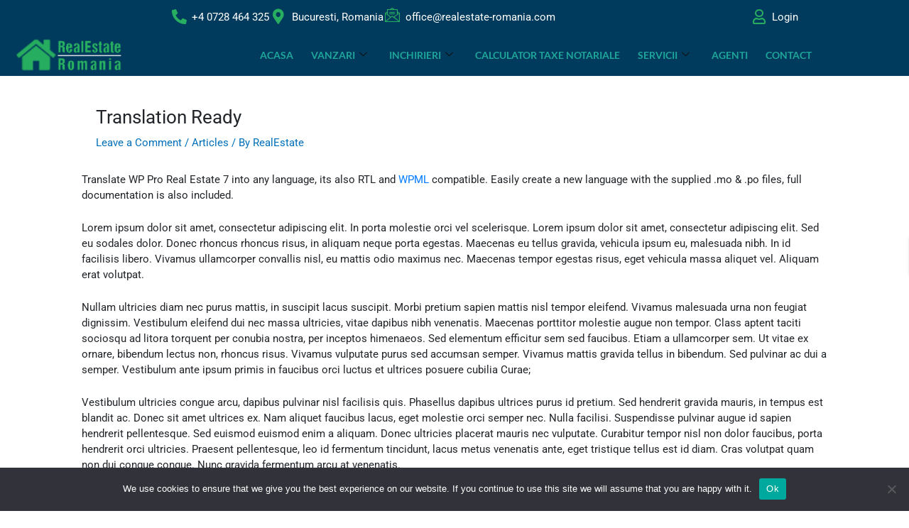

--- FILE ---
content_type: text/css
request_url: https://realestate-romania.com/wp-content/uploads/elementor/css/post-5892.css?ver=1768854225
body_size: 1758
content:
.elementor-5892 .elementor-element.elementor-element-584610e4{margin-top:0%;margin-bottom:0%;}.elementor-5892 .elementor-element.elementor-element-66535c5e > .elementor-widget-wrap > .elementor-widget:not(.elementor-widget__width-auto):not(.elementor-widget__width-initial):not(:last-child):not(.elementor-absolute){margin-block-end:0px;}.elementor-5892 .elementor-element.elementor-element-66535c5e > .elementor-element-populated{padding:0px 0px 0px 0px;}.elementor-5892 .elementor-element.elementor-element-187fd6c2 > .elementor-container > .elementor-column > .elementor-widget-wrap{align-content:center;align-items:center;}.elementor-5892 .elementor-element.elementor-element-187fd6c2:not(.elementor-motion-effects-element-type-background), .elementor-5892 .elementor-element.elementor-element-187fd6c2 > .elementor-motion-effects-container > .elementor-motion-effects-layer{background-color:#003B5D;}.elementor-5892 .elementor-element.elementor-element-187fd6c2{transition:background 0.3s, border 0.3s, border-radius 0.3s, box-shadow 0.3s;padding:8px 0px 8px 0px;}.elementor-5892 .elementor-element.elementor-element-187fd6c2 > .elementor-background-overlay{transition:background 0.3s, border-radius 0.3s, opacity 0.3s;}.elementor-5892 .elementor-element.elementor-element-13122a4a > .elementor-widget-wrap > .elementor-widget:not(.elementor-widget__width-auto):not(.elementor-widget__width-initial):not(:last-child):not(.elementor-absolute){margin-block-end:0px;}.elementor-5892 .elementor-element.elementor-element-13122a4a > .elementor-element-populated{padding:0px 15px 0px 15px;}.elementor-widget-icon-list .elementor-icon-list-item:not(:last-child):after{border-color:var( --e-global-color-text );}.elementor-widget-icon-list .elementor-icon-list-icon i{color:var( --e-global-color-primary );}.elementor-widget-icon-list .elementor-icon-list-icon svg{fill:var( --e-global-color-primary );}.elementor-widget-icon-list .elementor-icon-list-item > .elementor-icon-list-text, .elementor-widget-icon-list .elementor-icon-list-item > a{font-family:var( --e-global-typography-text-font-family ), Sans-serif;font-weight:var( --e-global-typography-text-font-weight );}.elementor-widget-icon-list .elementor-icon-list-text{color:var( --e-global-color-secondary );}.elementor-5892 .elementor-element.elementor-element-2e10c5ca > .elementor-widget-container{margin:0px 0px 0px 0px;}.elementor-5892 .elementor-element.elementor-element-2e10c5ca .elementor-icon-list-items:not(.elementor-inline-items) .elementor-icon-list-item:not(:last-child){padding-block-end:calc(12px/2);}.elementor-5892 .elementor-element.elementor-element-2e10c5ca .elementor-icon-list-items:not(.elementor-inline-items) .elementor-icon-list-item:not(:first-child){margin-block-start:calc(12px/2);}.elementor-5892 .elementor-element.elementor-element-2e10c5ca .elementor-icon-list-items.elementor-inline-items .elementor-icon-list-item{margin-inline:calc(12px/2);}.elementor-5892 .elementor-element.elementor-element-2e10c5ca .elementor-icon-list-items.elementor-inline-items{margin-inline:calc(-12px/2);}.elementor-5892 .elementor-element.elementor-element-2e10c5ca .elementor-icon-list-items.elementor-inline-items .elementor-icon-list-item:after{inset-inline-end:calc(-12px/2);}.elementor-5892 .elementor-element.elementor-element-2e10c5ca .elementor-icon-list-icon i{color:#27AE60;transition:color 0.3s;}.elementor-5892 .elementor-element.elementor-element-2e10c5ca .elementor-icon-list-icon svg{fill:#27AE60;transition:fill 0.3s;}.elementor-5892 .elementor-element.elementor-element-2e10c5ca{--e-icon-list-icon-size:21px;--icon-vertical-offset:0px;}.elementor-5892 .elementor-element.elementor-element-2e10c5ca .elementor-icon-list-icon{padding-inline-end:0px;}.elementor-5892 .elementor-element.elementor-element-2e10c5ca .elementor-icon-list-item > .elementor-icon-list-text, .elementor-5892 .elementor-element.elementor-element-2e10c5ca .elementor-icon-list-item > a{font-family:"Roboto", Sans-serif;font-weight:400;}.elementor-5892 .elementor-element.elementor-element-2e10c5ca .elementor-icon-list-text{color:#FFFFFF;transition:color 0.3s;}.elementor-5892 .elementor-element.elementor-element-66ba9ef > .elementor-widget-wrap > .elementor-widget:not(.elementor-widget__width-auto):not(.elementor-widget__width-initial):not(:last-child):not(.elementor-absolute){margin-block-end:0px;}.elementor-5892 .elementor-element.elementor-element-66ba9ef > .elementor-element-populated{padding:0px 15px 0px 15px;}.elementor-5892 .elementor-element.elementor-element-add0678 > .elementor-widget-container{margin:0px 0px 0px 0px;}.elementor-5892 .elementor-element.elementor-element-add0678 .elementor-icon-list-items:not(.elementor-inline-items) .elementor-icon-list-item:not(:last-child){padding-block-end:calc(12px/2);}.elementor-5892 .elementor-element.elementor-element-add0678 .elementor-icon-list-items:not(.elementor-inline-items) .elementor-icon-list-item:not(:first-child){margin-block-start:calc(12px/2);}.elementor-5892 .elementor-element.elementor-element-add0678 .elementor-icon-list-items.elementor-inline-items .elementor-icon-list-item{margin-inline:calc(12px/2);}.elementor-5892 .elementor-element.elementor-element-add0678 .elementor-icon-list-items.elementor-inline-items{margin-inline:calc(-12px/2);}.elementor-5892 .elementor-element.elementor-element-add0678 .elementor-icon-list-items.elementor-inline-items .elementor-icon-list-item:after{inset-inline-end:calc(-12px/2);}.elementor-5892 .elementor-element.elementor-element-add0678 .elementor-icon-list-icon i{color:#27AE60;transition:color 0.3s;}.elementor-5892 .elementor-element.elementor-element-add0678 .elementor-icon-list-icon svg{fill:#27AE60;transition:fill 0.3s;}.elementor-5892 .elementor-element.elementor-element-add0678{--e-icon-list-icon-size:21px;--icon-vertical-offset:0px;}.elementor-5892 .elementor-element.elementor-element-add0678 .elementor-icon-list-icon{padding-inline-end:0px;}.elementor-5892 .elementor-element.elementor-element-add0678 .elementor-icon-list-item > .elementor-icon-list-text, .elementor-5892 .elementor-element.elementor-element-add0678 .elementor-icon-list-item > a{font-family:"Roboto", Sans-serif;font-weight:400;}.elementor-5892 .elementor-element.elementor-element-add0678 .elementor-icon-list-text{color:#FFFFFF;transition:color 0.3s;}.elementor-5892 .elementor-element.elementor-element-5117f5d6 > .elementor-container > .elementor-column > .elementor-widget-wrap{align-content:center;align-items:center;}.elementor-5892 .elementor-element.elementor-element-5117f5d6:not(.elementor-motion-effects-element-type-background), .elementor-5892 .elementor-element.elementor-element-5117f5d6 > .elementor-motion-effects-container > .elementor-motion-effects-layer{background-color:#003B5D;}.elementor-5892 .elementor-element.elementor-element-5117f5d6{transition:background 0.3s, border 0.3s, border-radius 0.3s, box-shadow 0.3s;padding:0px 0px 0px 0px;}.elementor-5892 .elementor-element.elementor-element-5117f5d6 > .elementor-background-overlay{transition:background 0.3s, border-radius 0.3s, opacity 0.3s;}.elementor-5892 .elementor-element.elementor-element-703c2619 > .elementor-widget-wrap > .elementor-widget:not(.elementor-widget__width-auto):not(.elementor-widget__width-initial):not(:last-child):not(.elementor-absolute){margin-block-end:0px;}.elementor-5892 .elementor-element.elementor-element-703c2619 > .elementor-element-populated, .elementor-5892 .elementor-element.elementor-element-703c2619 > .elementor-element-populated > .elementor-background-overlay, .elementor-5892 .elementor-element.elementor-element-703c2619 > .elementor-background-slideshow{border-radius:0px 0px 0px 0px;}.elementor-5892 .elementor-element.elementor-element-703c2619 > .elementor-element-populated{padding:0px 15px 0px 15px;}.elementor-widget-image .widget-image-caption{color:var( --e-global-color-text );font-family:var( --e-global-typography-text-font-family ), Sans-serif;font-weight:var( --e-global-typography-text-font-weight );}.elementor-5892 .elementor-element.elementor-element-4af8d8b3 > .elementor-widget-container{margin:0% 19% 0% -24%;}.elementor-5892 .elementor-element.elementor-element-4af8d8b3{text-align:center;}.elementor-5892 .elementor-element.elementor-element-4af8d8b3 img{width:50%;}.elementor-5892 .elementor-element.elementor-element-63091e7c:not(.elementor-motion-effects-element-type-background) > .elementor-widget-wrap, .elementor-5892 .elementor-element.elementor-element-63091e7c > .elementor-widget-wrap > .elementor-motion-effects-container > .elementor-motion-effects-layer{background-color:#003B5D;}.elementor-5892 .elementor-element.elementor-element-63091e7c > .elementor-widget-wrap > .elementor-widget:not(.elementor-widget__width-auto):not(.elementor-widget__width-initial):not(:last-child):not(.elementor-absolute){margin-block-end:0px;}.elementor-5892 .elementor-element.elementor-element-63091e7c > .elementor-element-populated{transition:background 0.3s, border 0.3s, border-radius 0.3s, box-shadow 0.3s;padding:0px 15px 0px 15px;}.elementor-5892 .elementor-element.elementor-element-63091e7c > .elementor-element-populated > .elementor-background-overlay{transition:background 0.3s, border-radius 0.3s, opacity 0.3s;}.elementor-5892 .elementor-element.elementor-element-42626d26 .elementskit-menu-hamburger:hover{background-color:#27AE60;}.elementor-5892 .elementor-element.elementor-element-42626d26{z-index:15;}.elementor-5892 .elementor-element.elementor-element-42626d26 .elementskit-menu-container{height:60px;border-radius:0px 0px 0px 0px;}.elementor-5892 .elementor-element.elementor-element-42626d26 .elementskit-navbar-nav > li > a{font-family:"Lato", Sans-serif;font-size:14px;font-weight:700;text-transform:uppercase;color:#1EA69A;padding:0px 0px 0px 025px;}.elementor-5892 .elementor-element.elementor-element-42626d26 .elementskit-navbar-nav > li > a:hover{color:#1EA69A;}.elementor-5892 .elementor-element.elementor-element-42626d26 .elementskit-navbar-nav > li > a:focus{color:#1EA69A;}.elementor-5892 .elementor-element.elementor-element-42626d26 .elementskit-navbar-nav > li > a:active{color:#1EA69A;}.elementor-5892 .elementor-element.elementor-element-42626d26 .elementskit-navbar-nav > li:hover > a{color:#1EA69A;}.elementor-5892 .elementor-element.elementor-element-42626d26 .elementskit-navbar-nav > li:hover > a .elementskit-submenu-indicator{color:#1EA69A;}.elementor-5892 .elementor-element.elementor-element-42626d26 .elementskit-navbar-nav > li > a:hover .elementskit-submenu-indicator{color:#1EA69A;}.elementor-5892 .elementor-element.elementor-element-42626d26 .elementskit-navbar-nav > li > a:focus .elementskit-submenu-indicator{color:#1EA69A;}.elementor-5892 .elementor-element.elementor-element-42626d26 .elementskit-navbar-nav > li > a:active .elementskit-submenu-indicator{color:#1EA69A;}.elementor-5892 .elementor-element.elementor-element-42626d26 .elementskit-navbar-nav > li.current-menu-item > a{color:#707070;}.elementor-5892 .elementor-element.elementor-element-42626d26 .elementskit-navbar-nav > li.current-menu-ancestor > a{color:#707070;}.elementor-5892 .elementor-element.elementor-element-42626d26 .elementskit-navbar-nav > li.current-menu-ancestor > a .elementskit-submenu-indicator{color:#707070;}.elementor-5892 .elementor-element.elementor-element-42626d26 .elementskit-navbar-nav > li > a .elementskit-submenu-indicator{color:#101010;fill:#101010;}.elementor-5892 .elementor-element.elementor-element-42626d26 .elementskit-navbar-nav > li > a .ekit-submenu-indicator-icon{color:#101010;fill:#101010;}.elementor-5892 .elementor-element.elementor-element-42626d26 .elementskit-navbar-nav .elementskit-submenu-panel > li > a{font-family:"Lato", Sans-serif;font-size:11px;font-weight:700;padding:15px 15px 15px 15px;color:#273272;}.elementor-5892 .elementor-element.elementor-element-42626d26 .elementskit-navbar-nav .elementskit-submenu-panel > li > a:hover{color:#121147;}.elementor-5892 .elementor-element.elementor-element-42626d26 .elementskit-navbar-nav .elementskit-submenu-panel > li > a:focus{color:#121147;}.elementor-5892 .elementor-element.elementor-element-42626d26 .elementskit-navbar-nav .elementskit-submenu-panel > li > a:active{color:#121147;}.elementor-5892 .elementor-element.elementor-element-42626d26 .elementskit-navbar-nav .elementskit-submenu-panel > li:hover > a{color:#121147;}.elementor-5892 .elementor-element.elementor-element-42626d26 .elementskit-navbar-nav .elementskit-submenu-panel > li.current-menu-item > a{color:#707070 !important;}.elementor-5892 .elementor-element.elementor-element-42626d26 .elementskit-submenu-panel{padding:15px 0px 15px 0px;}.elementor-5892 .elementor-element.elementor-element-42626d26 .elementskit-navbar-nav .elementskit-submenu-panel{border-radius:0px 0px 0px 0px;min-width:220px;box-shadow:0px 0px 10px 0px rgba(0,0,0,0.12);}.elementor-5892 .elementor-element.elementor-element-42626d26 .elementskit-menu-hamburger{float:right;border-style:solid;border-color:#27AE60;}.elementor-5892 .elementor-element.elementor-element-42626d26 .elementskit-menu-hamburger .elementskit-menu-hamburger-icon{background-color:#27AE60;}.elementor-5892 .elementor-element.elementor-element-42626d26 .elementskit-menu-hamburger > .ekit-menu-icon{color:#27AE60;}.elementor-5892 .elementor-element.elementor-element-42626d26 .elementskit-menu-hamburger:hover .elementskit-menu-hamburger-icon{background-color:#FFFFFF;}.elementor-5892 .elementor-element.elementor-element-42626d26 .elementskit-menu-hamburger:hover > .ekit-menu-icon{color:#FFFFFF;}.elementor-5892 .elementor-element.elementor-element-42626d26 .elementskit-menu-close{color:#27AE60;}.elementor-5892 .elementor-element.elementor-element-42626d26 .elementskit-menu-close:hover{color:rgba(0, 0, 0, 0.5);}@media(max-width:1024px){.elementor-5892 .elementor-element.elementor-element-2e10c5ca .elementor-icon-list-items:not(.elementor-inline-items) .elementor-icon-list-item:not(:last-child){padding-block-end:calc(9px/2);}.elementor-5892 .elementor-element.elementor-element-2e10c5ca .elementor-icon-list-items:not(.elementor-inline-items) .elementor-icon-list-item:not(:first-child){margin-block-start:calc(9px/2);}.elementor-5892 .elementor-element.elementor-element-2e10c5ca .elementor-icon-list-items.elementor-inline-items .elementor-icon-list-item{margin-inline:calc(9px/2);}.elementor-5892 .elementor-element.elementor-element-2e10c5ca .elementor-icon-list-items.elementor-inline-items{margin-inline:calc(-9px/2);}.elementor-5892 .elementor-element.elementor-element-2e10c5ca .elementor-icon-list-items.elementor-inline-items .elementor-icon-list-item:after{inset-inline-end:calc(-9px/2);}.elementor-5892 .elementor-element.elementor-element-add0678 .elementor-icon-list-items:not(.elementor-inline-items) .elementor-icon-list-item:not(:last-child){padding-block-end:calc(9px/2);}.elementor-5892 .elementor-element.elementor-element-add0678 .elementor-icon-list-items:not(.elementor-inline-items) .elementor-icon-list-item:not(:first-child){margin-block-start:calc(9px/2);}.elementor-5892 .elementor-element.elementor-element-add0678 .elementor-icon-list-items.elementor-inline-items .elementor-icon-list-item{margin-inline:calc(9px/2);}.elementor-5892 .elementor-element.elementor-element-add0678 .elementor-icon-list-items.elementor-inline-items{margin-inline:calc(-9px/2);}.elementor-5892 .elementor-element.elementor-element-add0678 .elementor-icon-list-items.elementor-inline-items .elementor-icon-list-item:after{inset-inline-end:calc(-9px/2);}.elementor-5892 .elementor-element.elementor-element-42626d26 .elementskit-nav-identity-panel{padding:10px 0px 10px 0px;}.elementor-5892 .elementor-element.elementor-element-42626d26 .elementskit-menu-container{max-width:350px;border-radius:0px 0px 0px 0px;}.elementor-5892 .elementor-element.elementor-element-42626d26 .elementskit-navbar-nav > li > a{color:#000000;padding:10px 15px 10px 15px;}.elementor-5892 .elementor-element.elementor-element-42626d26 .elementskit-navbar-nav .elementskit-submenu-panel > li > a{padding:15px 15px 15px 15px;}.elementor-5892 .elementor-element.elementor-element-42626d26 .elementskit-navbar-nav .elementskit-submenu-panel{border-radius:0px 0px 0px 0px;}.elementor-5892 .elementor-element.elementor-element-42626d26 .elementskit-menu-hamburger{padding:8px 8px 8px 8px;width:45px;border-radius:3px;}.elementor-5892 .elementor-element.elementor-element-42626d26 .elementskit-menu-close{padding:8px 8px 8px 8px;margin:12px 12px 12px 12px;width:45px;border-radius:3px;}.elementor-5892 .elementor-element.elementor-element-42626d26 .elementskit-nav-logo > img{max-width:160px;max-height:60px;}.elementor-5892 .elementor-element.elementor-element-42626d26 .elementskit-nav-logo{margin:5px 0px 5px 0px;padding:5px 5px 5px 5px;}}@media(max-width:767px){.elementor-5892 .elementor-element.elementor-element-584610e4{margin-top:0%;margin-bottom:0%;}.elementor-5892 .elementor-element.elementor-element-4af8d8b3 > .elementor-widget-container{margin:0% 0% 0% 0%;}.elementor-5892 .elementor-element.elementor-element-4af8d8b3{text-align:start;}.elementor-5892 .elementor-element.elementor-element-4af8d8b3 img{width:38%;}.elementor-5892 .elementor-element.elementor-element-42626d26 > .elementor-widget-container{margin:-16% 0% 0% 0%;}.elementor-5892 .elementor-element.elementor-element-42626d26 .elementskit-menu-hamburger{float:right;border-width:1px 1px 1px 1px;}.elementor-5892 .elementor-element.elementor-element-42626d26 .elementskit-menu-hamburger > .ekit-menu-icon{font-size:26px;}.elementor-5892 .elementor-element.elementor-element-42626d26 .elementskit-nav-logo > img{max-width:120px;max-height:50px;}}@media(min-width:768px){.elementor-5892 .elementor-element.elementor-element-13122a4a{width:88.017%;}.elementor-5892 .elementor-element.elementor-element-66ba9ef{width:11.941%;}.elementor-5892 .elementor-element.elementor-element-703c2619{width:27.9%;}.elementor-5892 .elementor-element.elementor-element-63091e7c{width:72.1%;}}

--- FILE ---
content_type: text/css
request_url: https://realestate-romania.com/wp-content/uploads/elementor/css/post-5932.css?ver=1768854225
body_size: 1256
content:
.elementor-5932 .elementor-element.elementor-element-106e1201:not(.elementor-motion-effects-element-type-background), .elementor-5932 .elementor-element.elementor-element-106e1201 > .elementor-motion-effects-container > .elementor-motion-effects-layer{background-color:#003B5D;}.elementor-5932 .elementor-element.elementor-element-106e1201{transition:background 0.3s, border 0.3s, border-radius 0.3s, box-shadow 0.3s;padding:143px 50px 19px 50px;}.elementor-5932 .elementor-element.elementor-element-106e1201 > .elementor-background-overlay{transition:background 0.3s, border-radius 0.3s, opacity 0.3s;}.elementor-5932 .elementor-element.elementor-element-106e1201 > .elementor-shape-top svg{height:83px;transform:translateX(-50%) rotateY(180deg);}.elementor-widget-site-logo .hfe-site-logo-container .hfe-site-logo-img{border-color:var( --e-global-color-primary );}.elementor-widget-site-logo .widget-image-caption{color:var( --e-global-color-text );font-family:var( --e-global-typography-text-font-family ), Sans-serif;font-weight:var( --e-global-typography-text-font-weight );}.elementor-5932 .elementor-element.elementor-element-3ee892c8 .hfe-site-logo-container, .elementor-5932 .elementor-element.elementor-element-3ee892c8 .hfe-caption-width figcaption{text-align:left;}.elementor-5932 .elementor-element.elementor-element-3ee892c8 .hfe-site-logo .hfe-site-logo-container img{width:51%;}.elementor-5932 .elementor-element.elementor-element-3ee892c8 .widget-image-caption{margin-top:0px;margin-bottom:0px;}.elementor-5932 .elementor-element.elementor-element-3ee892c8 .hfe-site-logo-container .hfe-site-logo-img{border-style:none;}.elementor-5932 .elementor-element.elementor-element-6753fe58 > .elementor-element-populated{margin:0px 0px 0px 0px;--e-column-margin-right:0px;--e-column-margin-left:0px;padding:0px 47px 0px 0px;}.elementor-widget-heading .elementor-heading-title{font-family:var( --e-global-typography-primary-font-family ), Sans-serif;font-weight:var( --e-global-typography-primary-font-weight );color:var( --e-global-color-primary );}.elementor-5932 .elementor-element.elementor-element-a04113f{text-align:center;}.elementor-5932 .elementor-element.elementor-element-a04113f .elementor-heading-title{font-family:"Rubik", Sans-serif;font-weight:600;color:#1EA69A;}.elementor-5932 .elementor-element.elementor-element-8e02e1a{--grid-template-columns:repeat(0, auto);--grid-column-gap:5px;--grid-row-gap:0px;}.elementor-5932 .elementor-element.elementor-element-8e02e1a .elementor-widget-container{text-align:center;}.elementor-5932 .elementor-element.elementor-element-19a449ce > .elementor-element-populated{padding:0px 0px 0px 40px;}.elementor-widget-icon-list .elementor-icon-list-item:not(:last-child):after{border-color:var( --e-global-color-text );}.elementor-widget-icon-list .elementor-icon-list-icon i{color:var( --e-global-color-primary );}.elementor-widget-icon-list .elementor-icon-list-icon svg{fill:var( --e-global-color-primary );}.elementor-widget-icon-list .elementor-icon-list-item > .elementor-icon-list-text, .elementor-widget-icon-list .elementor-icon-list-item > a{font-family:var( --e-global-typography-text-font-family ), Sans-serif;font-weight:var( --e-global-typography-text-font-weight );}.elementor-widget-icon-list .elementor-icon-list-text{color:var( --e-global-color-secondary );}.elementor-5932 .elementor-element.elementor-element-fd305db > .elementor-widget-container{margin:-13% 0% 0% 0%;}.elementor-5932 .elementor-element.elementor-element-fd305db .elementor-icon-list-items:not(.elementor-inline-items) .elementor-icon-list-item:not(:last-child){padding-block-end:calc(4px/2);}.elementor-5932 .elementor-element.elementor-element-fd305db .elementor-icon-list-items:not(.elementor-inline-items) .elementor-icon-list-item:not(:first-child){margin-block-start:calc(4px/2);}.elementor-5932 .elementor-element.elementor-element-fd305db .elementor-icon-list-items.elementor-inline-items .elementor-icon-list-item{margin-inline:calc(4px/2);}.elementor-5932 .elementor-element.elementor-element-fd305db .elementor-icon-list-items.elementor-inline-items{margin-inline:calc(-4px/2);}.elementor-5932 .elementor-element.elementor-element-fd305db .elementor-icon-list-items.elementor-inline-items .elementor-icon-list-item:after{inset-inline-end:calc(-4px/2);}.elementor-5932 .elementor-element.elementor-element-fd305db .elementor-icon-list-icon i{color:#27AD5F;transition:color 0.3s;}.elementor-5932 .elementor-element.elementor-element-fd305db .elementor-icon-list-icon svg{fill:#27AD5F;transition:fill 0.3s;}.elementor-5932 .elementor-element.elementor-element-fd305db{--e-icon-list-icon-size:23px;--e-icon-list-icon-align:left;--e-icon-list-icon-margin:0 calc(var(--e-icon-list-icon-size, 1em) * 0.25) 0 0;--icon-vertical-offset:0px;}.elementor-5932 .elementor-element.elementor-element-fd305db .elementor-icon-list-item > .elementor-icon-list-text, .elementor-5932 .elementor-element.elementor-element-fd305db .elementor-icon-list-item > a{font-size:14px;font-weight:400;}.elementor-5932 .elementor-element.elementor-element-fd305db .elementor-icon-list-text{color:#FFFFFFC2;transition:color 0.3s;}.elementor-5932 .elementor-element.elementor-element-2c6f6266:not(.elementor-motion-effects-element-type-background), .elementor-5932 .elementor-element.elementor-element-2c6f6266 > .elementor-motion-effects-container > .elementor-motion-effects-layer{background-color:#27AD5F;}.elementor-5932 .elementor-element.elementor-element-2c6f6266{transition:background 0.3s, border 0.3s, border-radius 0.3s, box-shadow 0.3s;margin-top:0px;margin-bottom:20px;padding:16px 0px 16px 0px;}.elementor-5932 .elementor-element.elementor-element-2c6f6266 > .elementor-background-overlay{transition:background 0.3s, border-radius 0.3s, opacity 0.3s;}.elementor-5932 .elementor-element.elementor-element-6ed6ee7b .elementskit-section-title-wraper .elementskit-section-title{color:#ffffff;margin:0px 0px 0px 0px;font-size:16px;}.elementor-5932 .elementor-element.elementor-element-6ed6ee7b .elementskit-section-title-wraper .elementskit-section-title > span{color:#000000;}.elementor-5932 .elementor-element.elementor-element-6ed6ee7b .elementskit-section-title-wraper .elementskit-section-title:hover > span{color:#000000;}@media(min-width:768px){.elementor-5932 .elementor-element.elementor-element-7d7eebb3{width:27.155%;}.elementor-5932 .elementor-element.elementor-element-6753fe58{width:39.177%;}}@media(max-width:767px){.elementor-5932 .elementor-element.elementor-element-106e1201{padding:119px 0px 0px 019px;}.elementor-5932 .elementor-element.elementor-element-3ee892c8 .hfe-site-logo .hfe-site-logo-container img{width:40%;}.elementor-5932 .elementor-element.elementor-element-3ee892c8 > .elementor-widget-container{margin:0% 0% 0% -7%;}.elementor-5932 .elementor-element.elementor-element-6753fe58 > .elementor-element-populated{margin:0% 0% 22% -23%;--e-column-margin-right:0%;--e-column-margin-left:-23%;padding:0px 0px 0px 0px;}.elementor-5932 .elementor-element.elementor-element-a04113f > .elementor-widget-container{margin:0% 0% 0% -9%;}.elementor-5932 .elementor-element.elementor-element-a04113f .elementor-heading-title{font-size:23px;}.elementor-5932 .elementor-element.elementor-element-8e02e1a > .elementor-widget-container{margin:0% 0% 0% 10%;}.elementor-5932 .elementor-element.elementor-element-19a449ce > .elementor-element-populated{padding:0px 0px 0px 0px;}.elementor-5932 .elementor-element.elementor-element-fd305db > .elementor-widget-container{padding:0% 0% 4% 0%;}}

--- FILE ---
content_type: application/javascript
request_url: https://realestate-romania.com/wp-content/plugins/essential-real-estate/public/assets/packages/star-rating/js/star-rating.min.js?ver=4.1.3
body_size: 5230
content:
(function(factory){"use strict";if(typeof define==="function"&&define.amd){define(["jquery"],factory)}else if(typeof module==="object"&&typeof module.exports==="object"){factory(require("jquery"))}else{factory(window.jQuery)}})(function($){"use strict";$.fn.ratingLocales={};$.fn.ratingThemes={};var $h,Rating;$h={NAMESPACE:".rating",DEFAULT_MIN:0,DEFAULT_MAX:5,DEFAULT_STEP:.5,isEmpty:function(value,trim){return value===null||value===undefined||value.length===0||trim&&$.trim(value)===""},getCss:function(condition,css){return condition?" "+css:""},addCss:function($el,css){$el.removeClass(css).addClass(css)},getDecimalPlaces:function(num){var m=(""+num).match(/(?:\.(\d+))?(?:[eE]([+-]?\d+))?$/);return!m?0:Math.max(0,(m[1]?m[1].length:0)-(m[2]?+m[2]:0))},applyPrecision:function(val,precision){return parseFloat(val.toFixed(precision))},handler:function($el,event,callback,skipOff,skipNS){var ev=skipNS?event:event.split(" ").join($h.NAMESPACE+" ")+$h.NAMESPACE;if(!skipOff){$el.off(ev)}$el.on(ev,function(e){var cb=$.proxy(callback,self);cb(e)})}};Rating=function(element,options){var self=this;self.$element=$(element);self._init(options)};Rating.prototype={constructor:Rating,_parseAttr:function(vattr,options){var self=this,$el=self.$element,elType=$el.attr("type"),finalVal,val,chk,out;if(elType==="range"||elType==="number"){val=options[vattr]||$el.data(vattr)||$el.attr(vattr);switch(vattr){case"min":chk=$h.DEFAULT_MIN;break;case"max":chk=$h.DEFAULT_MAX;break;default:chk=$h.DEFAULT_STEP}finalVal=$h.isEmpty(val)?chk:val;out=parseFloat(finalVal)}else{out=parseFloat(options[vattr])}return isNaN(out)?chk:out},_parseValue:function(val){var self=this,v=parseFloat(val);if(isNaN(v)){v=self.clearValue}return self.zeroAsNull&&(v===0||v==="0")?null:v},_setDefault:function(key,val){var self=this;if($h.isEmpty(self[key])){self[key]=val}},_initSlider:function(options){var self=this,v=self.$element.val();self.initialValue=$h.isEmpty(v)?0:v;self._setDefault("min",self._parseAttr("min",options));self._setDefault("max",self._parseAttr("max",options));self._setDefault("step",self._parseAttr("step",options));if(isNaN(self.min)||$h.isEmpty(self.min)){self.min=$h.DEFAULT_MIN}if(isNaN(self.max)||$h.isEmpty(self.max)){self.max=$h.DEFAULT_MAX}if(isNaN(self.step)||$h.isEmpty(self.step)||self.step===0){self.step=$h.DEFAULT_STEP}self.diff=self.max-self.min;self._setDefault("minThreshold",self.min);if(self.minThreshold<self.min){self.minThreshold=self.min}if(self.minThreshold>self.max){self.minThreshold=self.max}},_initHighlight:function(v){var self=this,w,cap=self._getCaption();if(!v){v=self.$element.val()}w=self.getWidthFromValue(v)+"%";self.$filledStars.width(w);self.cache={caption:cap,width:w,val:v}},_getContainerCss:function(){var self=this;return"rating-container"+$h.getCss(self.theme,"theme-"+self.theme)+$h.getCss(self.rtl,"rating-rtl")+$h.getCss(self.size,"rating-"+self.size)+$h.getCss(self.animate,"rating-animate")+$h.getCss(self.disabled||self.readonly,"rating-disabled")+$h.getCss(self.containerClass,self.containerClass)+(self.displayOnly?" is-display-only":"")},_checkDisabled:function(){var self=this,$el=self.$element,opts=self.options;self.disabled=opts.disabled===undefined?$el.attr("disabled")||false:opts.disabled;self.readonly=opts.readonly===undefined?$el.attr("readonly")||false:opts.readonly;self.inactive=self.disabled||self.readonly;$el.attr({disabled:self.disabled,readonly:self.readonly})},_addContent:function(type,content){var self=this,$container=self.$container,isClear=type==="clear";if(self.rtl){return isClear?$container.append(content):$container.prepend(content)}else{return isClear?$container.prepend(content):$container.append(content)}},_generateRating:function(){var self=this,$el=self.$element,$rating,$container,w;$container=self.$container=$(document.createElement("div")).insertBefore($el);$h.addCss($container,self._getContainerCss());self.$rating=$rating=$(document.createElement("div")).attr("class","rating-stars").appendTo($container).append(self._getStars("empty")).append(self._getStars("filled"));if(self.keyboardEnabled){self.$rating.attr("tabindex",self.tabindex)}self.$emptyStars=$rating.find(".empty-stars");self.$filledStars=$rating.find(".filled-stars");self._renderCaption();self._renderClear();self._initHighlight();self._initStarTitles();var i=1;if(self.rtl){w=Math.max(self.$emptyStars.outerWidth(),self.$filledStars.outerWidth());self.$emptyStars.width(w)}$container.insertBefore($el)},_getCaption:function(){var self=this;return self.$caption&&self.$caption.length?self.$caption.html():self.defaultCaption},_setCaption:function(content){var self=this;if(self.$caption&&self.$caption.length){self.$caption.html(content)}},_renderCaption:function(){var self=this,val=self.$element.val(),html,$cap=self.captionElement?$(self.captionElement):"";if(!self.showCaption){return}html=self.fetchCaption(val);if($cap&&$cap.length){$h.addCss($cap,"caption");$cap.html(html);self.$caption=$cap;return}self._addContent("caption",'<div class="caption">'+html+"</div>");self.$caption=self.$container.find(".caption")},_renderClear:function(){var self=this,css,$clr=self.clearElement?$(self.clearElement):"";if(!self.showClear){return}css=self._getClearClass();if($clr.length){$h.addCss($clr,css);$clr.attr({title:self.clearButtonTitle}).html(self.clearButton);self.$clear=$clr;return}self._addContent("clear",'<div class="'+css+'" title="'+self.clearButtonTitle+'">'+self.clearButton+"</div>");self.$clear=self.$container.find("."+self.clearButtonBaseClass)},_getClearClass:function(){var self=this;return self.clearButtonBaseClass+" "+(self.inactive?"":self.clearButtonActiveClass)},_toggleHover:function(out){var self=this,w,width,caption;if(!out){return}if(self.hoverChangeStars){w=self.getWidthFromValue(self.clearValue);width=out.val<=self.clearValue?w+"%":out.width;self.$filledStars.css("width",width)}if(self.hoverChangeCaption){caption=out.val<=self.clearValue?self.fetchCaption(self.clearValue):out.caption;if(caption){self._setCaption(caption+"")}}},_init:function(options){var self=this,$el=self.$element.attr("tabindex",-1).addClass("rating-input"),v,m=self.minThreshold;self.options=options;$.each(options,function(key,value){self[key]=value});if(self.rtl||$el.attr("dir")==="rtl"){self.rtl=true;$el.attr("dir","rtl")}self.starClicked=false;self.clearClicked=false;self._initSlider(options);self._checkDisabled();if(self.displayOnly){self.inactive=true;self.showClear=false;self.hoverEnabled=false;self.hoverChangeCaption=false;self.hoverChangeStars=false}self._generateRating();self._initEvents();self._listen();if(!$h.isEmpty(m)&&($h.isEmpty($el.val())||$el.val()<m)){$el.val(m)}v=self._parseValue($el.val());$el.val(v);return $el.removeClass("rating-loading")},_initCaptionTitle:function(){var self=this,caption;caption=self.fetchCaption(self.$element.val());self.$rating.attr("title",$(caption).text())},_trigChange:function(params){var self=this;self._initStarTitles();self.$element.trigger("change").trigger("rating:change",params)},_initEvents:function(){var self=this;self.events={_getTouchPosition:function(e){var pageX=$h.isEmpty(e.pageX)?e.originalEvent.touches[0].pageX:e.pageX;return pageX-self.$rating.offset().left},_listenClick:function(e,callback){e.stopPropagation();e.preventDefault();if(e.handled!==true){callback(e);e.handled=true}else{return false}},_noMouseAction:function(e){return!self.mouseEnabled||!self.hoverEnabled||self.inactive||e&&e.isDefaultPrevented()},initTouch:function(e){var ev,touches,pos,out,caption,w,width,params,clrVal=self.clearValue||0,isTouchCapable="ontouchstart"in window||window.DocumentTouch&&document instanceof window.DocumentTouch;if(!isTouchCapable||self.inactive){return}ev=e.originalEvent;touches=!$h.isEmpty(ev.touches)?ev.touches:ev.changedTouches;pos=self.events._getTouchPosition(touches[0]);if(e.type==="touchend"){self._setStars(pos);params=[self.$element.val(),self._getCaption()];self._trigChange(params);self.starClicked=true}else{out=self.calculate(pos);caption=out.val<=clrVal?self.fetchCaption(clrVal):out.caption;w=self.getWidthFromValue(clrVal);width=out.val<=clrVal?w+"%":out.width;self._setCaption(caption);self.$filledStars.css("width",width)}},starClick:function(e){var pos,params;self.events._listenClick(e,function(ev){if(self.inactive){return false}pos=self.events._getTouchPosition(ev);self._setStars(pos);params=[self.$element.val(),self._getCaption()];self._trigChange(params);self.starClicked=true})},clearClick:function(e){self.events._listenClick(e,function(){if(!self.inactive){self.clear();self.clearClicked=true}})},starMouseMove:function(e){var pos,out;if(self.events._noMouseAction(e)){return}self.starClicked=false;pos=self.events._getTouchPosition(e);out=self.calculate(pos);self._toggleHover(out);self.$element.trigger("rating:hover",[out.val,out.caption,"stars"])},starMouseLeave:function(e){var out;if(self.events._noMouseAction(e)||self.starClicked){return}out=self.cache;self._toggleHover(out);self.$element.trigger("rating:hoverleave",["stars"])},clearMouseMove:function(e){var caption,val,width,out;if(self.events._noMouseAction(e)||!self.hoverOnClear){return}self.clearClicked=false;caption='<span class="'+self.clearCaptionClass+'">'+self.clearCaption+"</span>";val=self.clearValue;width=self.getWidthFromValue(val)||0;out={caption:caption,width:width,val:val};self._toggleHover(out);self.$element.trigger("rating:hover",[val,caption,"clear"])},clearMouseLeave:function(e){var out;if(self.events._noMouseAction(e)||self.clearClicked||!self.hoverOnClear){return}out=self.cache;self._toggleHover(out);self.$element.trigger("rating:hoverleave",["clear"])},resetForm:function(e){if(e&&e.isDefaultPrevented()){return}if(!self.inactive){self.reset()}},focus:function(e){self.$rating.focus();self.$element.trigger("rating:focus")},blur:function(e){self.$element.trigger("rating:blur")},keydown:function(e){if(self.inactive||!self.keyboardEnabled){return}var $el=self.$element,v=$el.val(),isUpdated=false,step=parseFloat(self.step),precision=$h.getDecimalPlaces(step),upKey=self.rtl?37:39,dnKey=self.rtl?39:37,val=v?parseFloat(v):0,key=parseInt(e.which||e.keyCode||0,10);if(key===upKey&&val<self.max){val+=step;isUpdated=true}if(key===dnKey&&val>self.minThreshold){val-=step;isUpdated=true}if(isUpdated){val=$h.applyPrecision(val,precision);$el.val(val);self._trigChange([val,self._getCaption()]);self.showStars($el.val());self.$rating.focus()}if(key===37||key===39){$el.trigger("rating:keydown",[val,self._getCaption()])}}}},_listen:function(){var self=this,$el=self.$element,$form=$el.closest("form"),$rating=self.$rating,$clear=self.$clear,events=self.events,ns=$h.NAMESPACE,mouseEvents="mouseenter"+ns+" mouseleave"+ns,$stars=self.$rating.find(".star");$h.handler($rating,"touchstart touchmove touchend",events.initTouch);$h.handler($rating,"click touchstart",events.starClick);$h.handler($rating,"mousemove",events.starMouseMove);$h.handler($rating,"mouseleave",events.starMouseLeave);$h.handler($rating,"keydown",events.keydown);$h.handler($rating,"blur",events.blur);if(self.showClear&&$clear.length){$h.handler($clear,"click touchstart",events.clearClick);$h.handler($clear,"mousemove",events.clearMouseMove);$h.handler($clear,"mouseleave",events.clearMouseLeave)}if($form.length){$h.handler($form,"reset",events.resetForm,true)}$stars.off(mouseEvents).on(mouseEvents,function(e){var $star=$(this),index=$star.index(),status=$star.parent().attr("class").slice(0,-1);self.$element.trigger("rating:"+e.type,[index+1,status,$star])});$h.handler(self.$container,"click",events.focus);return $el},_getStars:function(type){var self=this,stars='<span class="'+type+'-stars">',i;for(i=1;i<=self.stars;i++){stars+='<span class="star">'+self[type+"Star"]+"</span>"}return stars+"</span>"},_initStarTitles:function(val){var self=this;if(self.showCaptionAsTitle){self._initCaptionTitle();return}var starTitles=self.starTitles,setTitles;setTitles=function($stars){var i=1,title;$stars.each(function(){var $star=$(this),j,title;if(typeof starTitles==="function"){j=i===Math.floor(val)?val:i;title=starTitles(j)}else{title=starTitles[i]}if(title){$star.attr({title:title})}i++})};setTitles(self.$emptyStars.find(".star"));setTitles(self.$filledStars.find(".star"))},_setStars:function(pos){var self=this,out=arguments.length?self.calculate(pos):self.calculate(),$el=self.$element,v=self._parseValue(out.val);$el.val(v);self.$filledStars.css("width",out.width);self._setCaption(out.caption);self.cache=out;self._initStarTitles(v);return $el},showStars:function(val){var self=this,v=self._parseValue(val);self.$element.val(v);return self._setStars()},calculate:function(pos){var self=this,defaultVal=$h.isEmpty(self.$element.val())?0:self.$element.val(),val=arguments.length?self.getValueFromPosition(pos):defaultVal,caption=self.fetchCaption(val),width=self.getWidthFromValue(val);width+="%";return{caption:caption,width:width,val:val}},getValueFromPosition:function(pos){var self=this,precision=$h.getDecimalPlaces(self.step),val,factor,maxWidth=self.$rating.width();factor=self.diff*pos/(maxWidth*self.step);factor=self.rtl?Math.floor(factor):Math.ceil(factor);val=$h.applyPrecision(parseFloat(self.min+factor*self.step),precision);val=Math.max(Math.min(val,self.max),self.minThreshold);return self.rtl?self.max-val:val},getWidthFromValue:function(val){var self=this,min=self.min,max=self.max,factor,$r=self.$emptyStars,w;if(!val||val<=self.min||min===max){return 0}val=Math.max(val,self.minThreshold);w=$r.outerWidth();factor=w?$r.width()/w:1;if(val>=max){return 100}return(val-min)*factor*100/(max-min)},fetchCaption:function(rating){var self=this,val=parseFloat(rating)||self.clearValue,css,cap,capVal,cssVal,caption,vCap=self.starCaptions,vCss=self.starCaptionClasses,width=self.getWidthFromValue(val);if(val&&val!==self.clearValue){val=$h.applyPrecision(val,$h.getDecimalPlaces(self.step))}cssVal=typeof vCss==="function"?vCss(val,width):vCss[val];capVal=typeof vCap==="function"?vCap(val,width):vCap[val];cap=$h.isEmpty(capVal)?self.defaultCaption.replace(/\{rating}/g,val):capVal;css=$h.isEmpty(cssVal)?self.clearCaptionClass:cssVal;caption=val===self.clearValue?self.clearCaption:cap;return'<span class="'+css+'">'+caption+"</span>"},destroy:function(){var self=this,$el=self.$element;if(!$h.isEmpty(self.$container)){self.$container.before($el).remove()}$.removeData($el.get(0));return $el.off("rating").removeClass("rating rating-input")},create:function(options){var self=this,opts=options||self.options||{};return self.destroy().rating(opts)},clear:function(){var self=this,title='<span class="'+self.clearCaptionClass+'">'+self.clearCaption+"</span>";if(!self.inactive){self._setCaption(title)}return self.showStars(self.clearValue).trigger("change").trigger("rating:clear")},reset:function(){var self=this;return self.showStars(self.initialValue).trigger("rating:reset")},update:function(val){var self=this;return arguments.length?self.showStars(val):self.$element},refresh:function(options){var self=this,$el=self.$element;if(!options){return $el}return self.destroy().rating($.extend(true,self.options,options)).trigger("rating:refresh")}};$.fn.rating=function(option){var args=Array.apply(null,arguments),retvals=[];args.shift();this.each(function(){var self=$(this),data=self.data("rating"),options=typeof option==="object"&&option,theme=options.theme||self.data("theme"),lang=options.language||self.data("language")||"en",thm={},loc={},opts;if(!data){if(theme){thm=$.fn.ratingThemes[theme]||{}}if(lang!=="en"&&!$h.isEmpty($.fn.ratingLocales[lang])){loc=$.fn.ratingLocales[lang]}opts=$.extend(true,{},$.fn.rating.defaults,thm,$.fn.ratingLocales.en,loc,options,self.data());data=new Rating(this,opts);self.data("rating",data)}if(typeof option==="string"){retvals.push(data[option].apply(data,args))}});switch(retvals.length){case 0:return this;case 1:return retvals[0]===undefined?this:retvals[0];default:return retvals}};$.fn.rating.defaults={theme:"",language:"en",stars:5,tabindex:0,keyboardEnabled:true,mouseEnabled:true,filledStar:'<i class="glyphicon glyphicon-star"></i>',emptyStar:'<i class="glyphicon glyphicon-star-empty"></i>',containerClass:"",size:"md",animate:true,displayOnly:false,rtl:false,showClear:true,showCaption:true,starCaptionClasses:{.5:"label label-danger badge-danger",1:"label label-danger badge-danger",1.5:"label label-warning badge-warning",2:"label label-warning badge-warning",2.5:"label label-info badge-info",3:"label label-info badge-info",3.5:"label label-primary badge-primary",4:"label label-primary badge-primary",4.5:"label label-success badge-success",5:"label label-success badge-success"},clearButton:'<i class="glyphicon glyphicon-minus-sign"></i>',clearButtonBaseClass:"clear-rating",clearButtonActiveClass:"clear-rating-active",clearCaptionClass:"label label-default badge-secondary",clearValue:null,captionElement:null,clearElement:null,showCaptionAsTitle:false,hoverEnabled:true,hoverChangeCaption:true,hoverChangeStars:true,hoverOnClear:true,zeroAsNull:true};$.fn.ratingLocales.en={defaultCaption:"{rating} Stars",starCaptions:{.5:"Half Star",1:"One Star",1.5:"One & Half Star",2:"Two Stars",2.5:"Two & Half Stars",3:"Three Stars",3.5:"Three & Half Stars",4:"Four Stars",4.5:"Four & Half Stars",5:"Five Stars"},starTitles:{1:"One Star",2:"Two Stars",3:"Three Stars",4:"Four Stars",5:"Five Stars"},clearButtonTitle:"Clear",clearCaption:"Not Rated"};$.fn.rating.Constructor=Rating;$(document).ready(function(){var $input=$("input.rating");if($input.length){$input.removeClass("rating-loading").addClass("rating-loading").rating()}})});